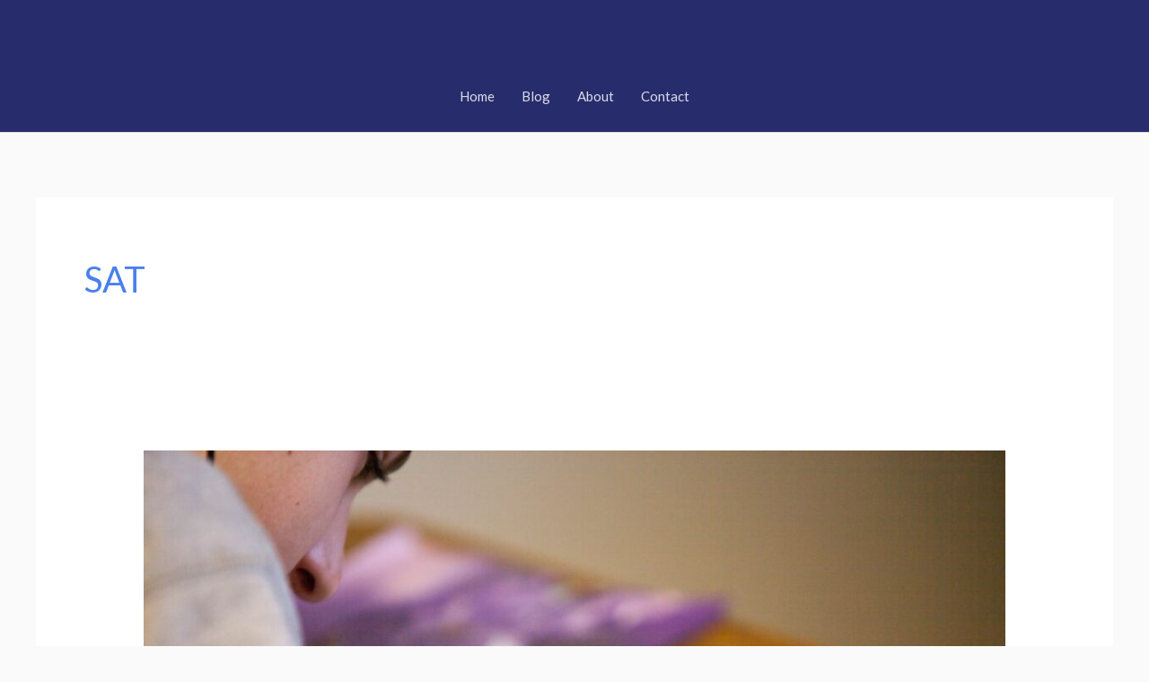

--- FILE ---
content_type: text/css; charset=UTF-8
request_url: https://www.alexmtutoring.com/wp-content/uploads/elementor/css/post-24787.css?ver=1769408188
body_size: -43
content:
.elementor-24787 .elementor-element.elementor-element-7dea9f4:not(.elementor-motion-effects-element-type-background), .elementor-24787 .elementor-element.elementor-element-7dea9f4 > .elementor-motion-effects-container > .elementor-motion-effects-layer{background-color:transparent;background-image:linear-gradient(120deg, #0984e3 0%, #003bb1 100%);}.elementor-24787 .elementor-element.elementor-element-7dea9f4{transition:background 0.3s, border 0.3s, border-radius 0.3s, box-shadow 0.3s;margin-top:0px;margin-bottom:0px;padding:100px 0px 25px 0px;}.elementor-24787 .elementor-element.elementor-element-7dea9f4 > .elementor-background-overlay{transition:background 0.3s, border-radius 0.3s, opacity 0.3s;}.elementor-24787 .elementor-element.elementor-element-f7dc06e > .elementor-element-populated{padding:0px 0px 0px 0px;}.elementor-24787 .elementor-element.elementor-element-58b7b17 > .elementor-container{max-width:750px;}.elementor-24787 .elementor-element.elementor-element-58b7b17{margin-top:0px;margin-bottom:0px;}.elementor-24787 .elementor-element.elementor-element-bff792b .elementor-image-box-wrapper{text-align:center;}.elementor-24787 .elementor-element.elementor-element-bff792b .elementor-image-box-title{margin-bottom:15px;color:#ffffff;}.elementor-24787 .elementor-element.elementor-element-bff792b .elementor-image-box-description{color:#ffffff;}.elementor-24787 .elementor-element.elementor-element-6b8b68c .elementor-button{background-color:#ffffff;fill:#0984e3;color:#0984e3;}.elementor-24787 .elementor-element.elementor-element-6b8b68c .elementor-button:hover, .elementor-24787 .elementor-element.elementor-element-6b8b68c .elementor-button:focus{background-color:rgba(255,255,255,0.84);color:#0984e3;}.elementor-24787 .elementor-element.elementor-element-6b8b68c > .elementor-widget-container{margin:20px 0px 0px 0px;}.elementor-24787 .elementor-element.elementor-element-6b8b68c .elementor-button:hover svg, .elementor-24787 .elementor-element.elementor-element-6b8b68c .elementor-button:focus svg{fill:#0984e3;}.elementor-24787 .elementor-element.elementor-element-3f65717{margin-top:100px;margin-bottom:0px;}.elementor-24787 .elementor-element.elementor-element-b1aa6bb > .elementor-element-populated{padding:10px 50px 10px 50px;}.elementor-24787 .elementor-element.elementor-element-c8819c9 .hfe-copyright-wrapper a, .elementor-24787 .elementor-element.elementor-element-c8819c9 .hfe-copyright-wrapper{color:#ffffff;}.elementor-24787 .elementor-element.elementor-element-9102740 .hfe-copyright-wrapper{text-align:right;}.elementor-24787 .elementor-element.elementor-element-9102740 .hfe-copyright-wrapper a, .elementor-24787 .elementor-element.elementor-element-9102740 .hfe-copyright-wrapper{color:#ffffff;}@media(max-width:1024px){.elementor-24787 .elementor-element.elementor-element-7dea9f4{padding:80px 10px 10px 10px;}.elementor-24787 .elementor-element.elementor-element-bff792b .elementor-image-box-wrapper{text-align:center;}.elementor-24787 .elementor-element.elementor-element-b1aa6bb > .elementor-element-populated{padding:0px 0px 0px 0px;}.elementor-24787 .elementor-element.elementor-element-c8819c9 .hfe-copyright-wrapper{text-align:center;}.elementor-24787 .elementor-element.elementor-element-9102740 .hfe-copyright-wrapper{text-align:center;}}@media(max-width:767px){.elementor-24787 .elementor-element.elementor-element-0ff23ff > .elementor-element-populated{padding:0px 0px 0px 0px;}.elementor-24787 .elementor-element.elementor-element-bff792b .elementor-image-box-wrapper{text-align:center;}.elementor-24787 .elementor-element.elementor-element-6b8b68c > .elementor-widget-container{margin:20px 0px 0px 0px;}}